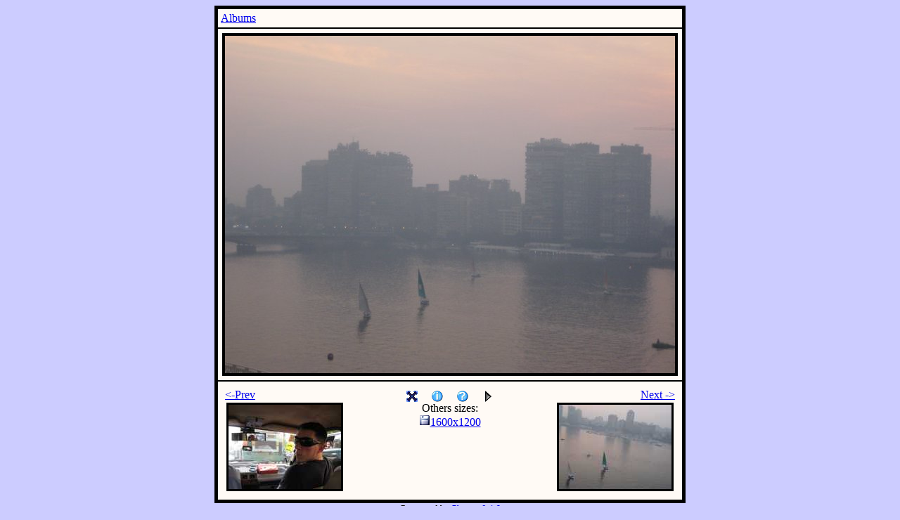

--- FILE ---
content_type: text/html; charset=UTF-8
request_url: https://pmeerw.net/pics/Cairo09_1/IMG_3743_640x480.html
body_size: 6083
content:
<!DOCTYPE HTML PUBLIC "-//W3C//DTD HTML 4.01 Transitional//EN">
<html>
<head>
  <title>Photon: IMG_3743.jpg</title>
  <meta http-equiv="Content-Type" content="text/html; charset=UTF-8">
  <style type="text/css">
    #exifwindow {position:absolute; height:1px; width:1px; top:0; left:0;}
    #helpwindow {position:absolute; height:1px; width:1px; top:0; left:0;}
    /* CSS for Layer Exif Window */
    .lew { color : #000000; background-color : #dddddd; } 
  </style>
  <script type="text/javascript" src="/js/awstats_misc_tracker.js"></script> 
  <script type="text/javascript" language="JavaScript1.2" src="exif.js"></script> 
  <script type="text/javascript" language="JavaScript1.2" src="shortcuts.js"></script> 

  <link id="previous_link" rel="prev" href="IMG_3742_640x480.html">
  <link id="previous_image" rel="prev" href="640x480/IMG_3742.jpg">


  <link id="next_link" rel="next" href="IMG_3744_640x480.html">
  <link id="next_image" rel="next" href="640x480/IMG_3744.jpg">

</head>
<body bgcolor="#ccccff"  onload="common_init()" >
  <div align="center">
  <table bgcolor="black">
  <tr>
   <td>
    <table width="100%" cellpadding="4">
    <tr id="navbar" bgcolor="#fffaf5">
      <td colspan="4"><a href="index.html">Albums</a></td>
    </tr>
    <tr bgcolor="#fffaf5">
      <td colspan="4"><center><table border="0"><tr><td bgcolor="black"><a name="image"></a><img hspace="3" vspace="3" border="0" src="640x480/IMG_3743.jpg" alt="IMG_3743.jpg"></td></tr></table></center></td>
    </tr>

    <tr bgcolor="#fffaf5">
      <td colspan="4">
	    <table border="0" width="100%">
    <tr>
      <td valign="top">
		<table border="0"><tr><td valign="top" width="160">
	  
	    <a href="IMG_3742_640x480.html" accesskey="p">&lt;-Prev</a><br><table border="0"><tr><td bgcolor="black"><a href="IMG_3742_640x480.html"><img align="middle" hspace="2" vspace="2" border="0" src="160x120/IMG_3742.jpg" alt="IMG_3742.jpg" /></a></td></tr></table>
	  
	</td></tr></table>
      </td>

      <td valign="top" align="center">
		<img class="toolbar" id="fullscreenicon" src="fullscreen.png" title="show this image in fullscreen" alt="fullscreen" align="middle" width="16" height="16" hspace="8"  onclick="toggle_fullscreen()" />
	
	  <img class="toolbar" id="infoicon" src="info.png" title="show image's information" alt="info" align="middle" width="16" height="16" hspace="8" onclick="toggle_exif_window()" />
	
	<img class="toolbar" id="helpicon" src="help.png" title="show quick help/shorcuts" alt="help" align="middle" width="16" height="16" hspace="8" onclick="toggle_help_layer()" />
	<img class="toolbar" id="slideicon" src="player_play.png" title="start the slideshow" alt="start slideshow" align="middle" width="16" height="16" hspace="8"  onclick="toggle_slideshow()" />
	<br>

	
	  	  
	  Others sizes:<br>
	  
	    
	    <a href="1600x1200/IMG_3743.jpg"><img src="filesave.png" width="16" height="16" border="0" align="bottom" alt="" /></a><a href="IMG_3743_1600x1200.html" accesskey="1">1600x1200</a><br>
	    
	  

	
      </td>

      <td valign="top" align="right">

		<table border="0"><tr><td valign="top" align="right" width="160">
	  
	    <a href="IMG_3744_640x480.html" accesskey="n">Next -&gt;</a><br><table border="0"><tr><td bgcolor="black"><a href="IMG_3744_640x480.html"><img align="middle" hspace="2" vspace="2" border="0" src="160x120/IMG_3744.jpg" alt="IMG_3744.jpg" /></a></td></tr></table>
	  
	</td></tr></table>

      </td>

    </tr>
  </table>


      </td>
    </tr>
    </table>
   </td>
  </tr>
  </table>
  <font size=-1>Generated by <a href="http://www.saillard.org/photon/">Photon 0.4.6</a></font>
  </div>


<div id="exifwindow" style="visibility:hidden">
  <table width="1%" bgcolor="#008000"><tr><td><table width="300" bgcolor="#f0fff0"> <tr><td align="left" valign="middle"><table cellpadding=1 border=1 bgcolor="black">

    <tr class="lew">
      <td nowrap><b>Manufacturer</b></td>
      <td nowrap>Canon </td>
    </tr>

    <tr class="lew">
      <td nowrap><b>Model</b></td>
      <td nowrap>Canon DIGITAL IXUS 70 </td>
    </tr>

    <tr class="lew">
      <td nowrap><b>Aperture Value</b></td>
      <td nowrap>f/4.0 </td>
    </tr>

    <tr class="lew">
      <td nowrap><b>Color Space</b></td>
      <td nowrap>sRGB </td>
    </tr>

    <tr class="lew">
      <td nowrap><b>Exposure Time</b></td>
      <td nowrap>0.020 s (1/50) </td>
    </tr>

    <tr class="lew">
      <td nowrap><b>Shutter Speed</b></td>
      <td nowrap>181/32 </td>
    </tr>

    <tr class="lew">
      <td nowrap><b>Flash</b></td>
      <td nowrap>Off </td>
    </tr>

    <tr class="lew">
      <td nowrap><b>Focal Length (35mm)</b></td>
      <td nowrap>73.37 mm</td>
    </tr>

    <tr class="lew">
      <td nowrap><b>ISO</b></td>
      <td nowrap>200 </td>
    </tr>

    <tr class="lew">
      <td nowrap><b>Metering Mode</b></td>
      <td nowrap>CenterWeightedAverage </td>
    </tr>

    <tr class="lew">
      <td nowrap><b>Date/Time</b></td>
      <td nowrap>2009:11:07 17:01:10 </td>
    </tr>

  </table></td></tr>
   <tr><td align="right" valign="bottom"><a href="" onclick="exif_hide(); return false;">Close this box</a></td></tr>
  </table></td></tr></table>
</div>



  <div id="helpwindow" style="visibility:hidden">
    <table width="1%" bgcolor="#008000"><tr><td><table width="500" bgcolor="#f0fff0">
     <tr><td align="center" valign="top">Shortcuts:</td></tr>
     <tr><td align="left"><b>n/SPACE</b>: Go to the next image</td></tr>
     <tr><td align="left"><b>p/BACKSPACE</b>: Go to the previous image</td></tr>
     <tr><td align="left"><b>s</b>: Start/Stop the slideshow</td></tr>
     <tr><td align="left"><b>+/-</b>: Increase/Decrease by one second the slideshow's period</td></tr>
     <tr><td align="left"><b>i</b>: Show Exif information</td></tr>
     <tr><td align="left"><b>h</b>: Show help</td></tr>
     <tr><td align="left">To download the image, right-click on the disk icon</td></tr>
     <tr><td align="right" valign="bottom"><a href="" onclick="hide_help_layer(); return false;">Close this box</a></td></tr>
    </table></td></tr></table>
  </div>



  <div id="nextpage" style="visibility:hidden">
    <iframe name="IMG_3744_640x480.html" style="display:none"></iframe>
  </div>


</body>
</html>



--- FILE ---
content_type: text/javascript
request_url: https://pmeerw.net/pics/Cairo09_1/shortcuts.js
body_size: 5731
content:

// Some variables to autodetect browser type
var ns=(document.layers);
var ie=(document.all);
var w3=(document.getElementById && !ie);

var timeout=5000;
var help_isshow=0;
var fullscreen_mode=0;

// Return an object
function get_object(id)
{
 if(!ns && !ie && !w3) 
   return null;
 if (ie)
   e=eval("document.all." + id);
 else if (ns)
   e=eval('document.links[id]');
 else if (w3)
   e=eval('document.getElementById(id)');
 return e;
}

// Return the style of an object
function get_object_style(id)
{
  var style = null;
  if (ie)
    style=eval('document.all.'+id+'.style');
  else if (ns)
    style=eval('document.layers[id]');
  else if (w3)
    style=eval('document.getElementById(id).style');
  return style;
}


function add_arg_to_url(url, arg, value)
{
  if (url.indexOf('?')>0)
    url += '&' + arg + '=' + value;
  else
    url += '?' + arg + '=' + value;
  return url;
}

// Change the current page to the id found in the page
function jumpto(id)
{
  e = get_object(id);
  if ((e != null) && (e.href != null)) {
    var url = e.href;
    if (mytimeout)
      url = add_arg_to_url(url, 'slideshow', timeout);
    if (fullscreen_mode)  {
      url = add_arg_to_url(url, 'fullscreen', '1');
      url += '#image';
    } 
    location.href = url;
  }
}

// Change the current page
function next_page()
{
  jumpto('next_link');
}

function previous_page()
{
  jumpto('previous_link');
}


function show_navbar()
{
  navbar_style = get_object_style('navbar');
  if (ie || w3)
    navbar_style.visibility="visible";
  else if (ns)
    navbar_style.visibility="show";
}

function hide_navbar()
{
  navbar_style = get_object_style('navbar');
  if (ie || w3)
    navbar_style.visibility="collapse"; // don't work in konqueror
  else if (ns)
    navbar_style.visibility="hide";
}

function show_help_layer()
{
  help_layer_style = get_object_style('helpwindow');

  if (ie)
   {
     documentWidth=document.body.offsetWidth/2+document.body.scrollLeft-20;
     documentHeight=document.body.offsetHeight/2+document.body.scrollTop-20;
     help_layer_style.visibility="visible";
   }    
  else if (ns)
   {
     documentWidth=window.innerWidth/2+window.pageXOffset-20;
     documentHeight=window.innerHeight/2+window.pageYOffset-20;
     help_layer_style.visibility ="show";
   }
  else if (w3)
   {
     documentWidth=self.innerWidth/2+window.pageXOffset-20;
     documentHeight=self.innerHeight/2+window.pageYOffset-20;
     help_layer_style.visibility="visible";
   }
  help_layer_style.left=documentWidth-250;
  help_layer_style.top =documentHeight-125;
  help_isshow=1;
}

function hide_help_layer()
{
  help_layer_style = get_object_style('helpwindow');
  if (ie||w3)
    help_layer_style.visibility="hidden";
  else
    help_layer_style.visibility="hide";
  help_isshow=0;
  return false;
}

function toggle_help_layer()
{
  if (help_isshow)
   hide_help_layer();
  else
   show_help_layer();
  return false;
}

// Activate the fullscreen mode (works only in a new window)
function toggle_fullscreen()
{
  if (!fullscreen_mode)
   {
     var screen_width=screen.availWidth;
     var screen_height=screen.availHeight;
     var features='width='+screen_width;
     features += ',height='+screen_height;
     var url = add_arg_to_url(location.href, 'fullscreen', '1');
     url += '#image';
     window.open(url,'',features);
   }
  else
   {
     window.close();
   }
}


// Activate/Deactivate the slideshow
var mytimeout = 0;
function toggle_slideshow()
{
  if (!mytimeout)
   {
     mytimeout = setTimeout("next_page()",timeout);
     window.status='Slideshow set to ' + (timeout/1000) + ' seconds';
     e = get_object('slideicon');
     if ((e != null))
       e.src = "player_pause.png";
   }
  else
   {
     clearTimeout(mytimeout);
     mytimeout=0;
     window.status='Stopping Slideshow';
     e = get_object('slideicon');
     if ((e != null))
       e.src = "player_play.png";
   }
}

// Manage timeout for the slideshow
function modify_timeout(t)
{
  timeout+=t;
  if (timeout<1000)
    timeout=1000;
  if (mytimeout)
   { // If the counter is active, reactivate it !
    toggle_slideshow();
    toggle_slideshow();
   }
  else
   {
     window.status='Slideshow timeout set to ' + (timeout/1000) + ' seconds';
   }
}

// Event Handler that receive Key Event
function getkey(e)
{
  if (e == null)
   { // IE
     kcode = window.event.keyCode;
   } 
  else
   { // Mozilla
     kcode = e.which;
   }
  key = String.fromCharCode(kcode).toLowerCase();
  switch(key)
   {
     case "n":
     case " ":
       next_page();
       return false;
     case "p":
       previous_page();
       return false;
     case "s":
       toggle_slideshow();
       return false;
     case "+":
       modify_timeout(1000);
       return false;
     case "-":
       modify_timeout(-1000);
       return false;
     case "i":
       toggle_exif_window()
       return false;
     case "h":
     case "?":
       toggle_help_layer();
       return false;
   }
  switch(kcode)
   {
     case 8:
       previous_page();
       return false;
   }
  return true;
}

function common_init()
{
  if (typeof(exif_init) == "function")
    exif_init()
  // Get arguments parameters for this page
  var argstr = location.search.substring(1, location.search.length)
  var args = argstr.split('&');
  for (var i = 0; i < args.length; i++)
  {
    var arg = unescape(args[i]).split('=');
    if (arg[0] == "slideshow") 
     { // ... and set timeout according to the last value
       timeout=parseInt(arg[1]);
       toggle_slideshow();
     }
    else if (arg[0] == "fullscreen")
     {
       fullscreen_mode = 1;
       self.moveTo(0,0);
       self.resizeTo(screen.width,screen.height);
       //hide_navbar();
     }
  }
  // Some code for preloading the next image
  e = get_object('next_image');
  if ((e != null) && (e.href != null))
  {
    preload_image = new Image();
    preload_image.src = e.href;
  }
}

if(w3 || ie)
{
  document.onkeypress = getkey;
} 
else
{
  document.captureEvents(Event.KEYUP);
  document.onkeyup = getkey; 
  document.captureEvents(Event.KEYPRESS);
  document.onkeypress = getkey;
}



--- FILE ---
content_type: text/javascript
request_url: https://pmeerw.net/pics/Cairo09_1/exif.js
body_size: 1054
content:

var ns=(document.layers);
var ie=(document.all);
var w3=(document.getElementById && !ie);
var exif_layer;
var exif_isshow;

function exif_init()
{
   if(!ns && !ie && !w3) 
     return;
   if (ie)
     exif_layer=eval('document.all.exifwindow.style');
   else if (ns)
     exif_layer=eval('document.layers["exifwindow"]');
   else if (w3)
     exif_layer=eval('document.getElementById("exifwindow").style');
   
   exif_hide();
}

function exif_show()
{
  if (ie)
   {
     documentWidth  =document.body.offsetWidth/2+document.body.scrollLeft-20;
     documentHeight =document.body.offsetHeight/2+document.body.scrollTop-20;
     exif_layer.visibility="visible";
   }    
  else if (ns)
   {
     documentWidth=window.innerWidth/2+window.pageXOffset-20;
     documentHeight=window.innerHeight/2+window.pageYOffset-20;
     exif_layer.visibility ="show";
   }
  else if (w3)
   {
     documentWidth=self.innerWidth/2+window.pageXOffset-20;
     documentHeight=self.innerHeight/2+window.pageYOffset-20;
     exif_layer.visibility="visible";
   }
  exif_layer.left=documentWidth-150;
  exif_layer.top =documentHeight-125;
  exif_isshow=1;
  setTimeout("exif_hide()",10000);
}

function exif_hide()
{
  if (ie||w3)
    exif_layer.visibility="hidden";
  else
    exif_layer.visibility="hide";
  exif_isshow=0;
}

function toggle_exif_window()
{
  if (exif_isshow)
    exif_hide()
  else
    exif_show()
}
